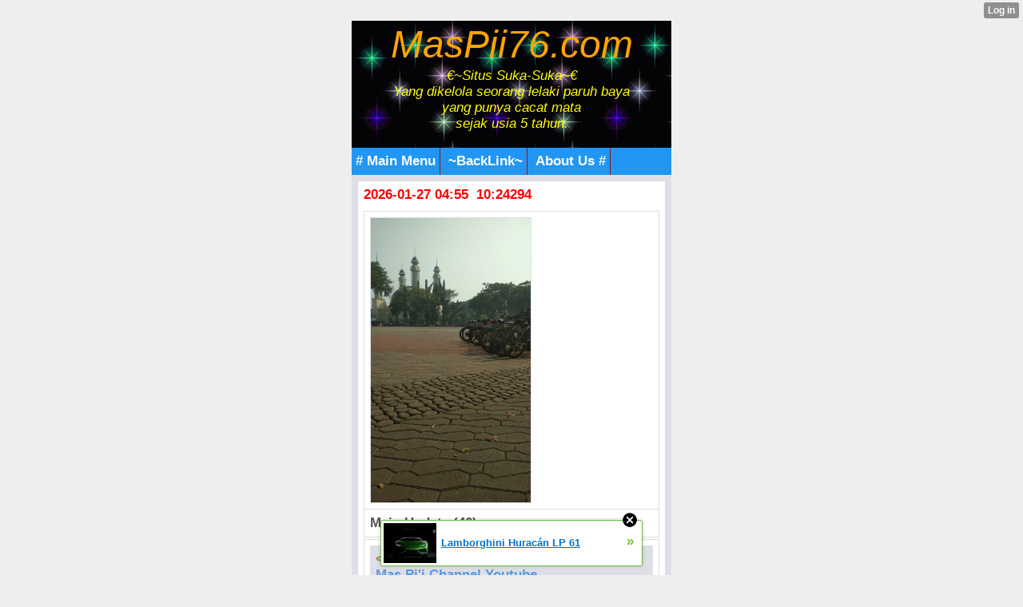

--- FILE ---
content_type: text/html; charset=utf-8
request_url: http://muchopick.mobie.in/index?%3B__xtblog_tag=info&%3Bamp%3B__xtcomments_thread=4664344&__filelist_page=2&__xtblog_block_id=1&__xtblog_tag=seo&__xtblog_entry=9732934
body_size: 11774
content:
<!DOCTYPE html PUBLIC "-//WAPFORUM//DTD XHTML Mobile 1.1//EN" "http://www.openmobilealliance.org/tech/DTD/xhtml-mobile11.dtd">
<html xmlns="http://www.w3.org/1999/xhtml" lang="en"><head><meta name="keywords" content="xtgem, facebook, twitter, blog, blogger, mwb, wordpress, unik/cantik/menarik, web/wap design,  java, applikasi, games, script, modules, themes, css, style, youtube, wapka, tutorial, cara membuat/menambah/menghapus,review,gobarSGB,SGB,SobatGowesBekasi" /> <meta name="description" content="article new update, wapka, xtgem, blogger, google site partner, creator, maker, generator, source, ads, advertisement, building tools, content handphone, java, android" /> <link rel="canonical" href="http://muchopick.mobie.in/index/__xtblog_entry/9732934-please-like-my-fp?__xtblog_block_id=1&__filelist_page=2" /><link rel="alternate" type="application/rss+xml" title="RSS" href="http://muchopick.mobie.in/index?__xtblog_rss=VHZwekdIZ1hyM1c1RTNTVnBhakpyYWt1RFJ1VnJ1OXpwMmJQSlRNdQ==" /><link type="text/css" rel="stylesheet" href="http://muchopick.mobie.in/xtgem_template.css?v=1381245758"/><title> Please Like my FP - &trade;Awal | Main HP&trade;</title><meta
name="google-site-verification"
content="bopwd_O_tGUYQkidXx5-4lcQAaooxpeZi5eRyh6I2Bk" /><meta http-equiv="content-type" content="application/xhtml+xml; charset=iso-8859-1" /><link href='http://fonts.googleapis.com/css?family=Fugaz+One' rel='stylesheet' type='text/css'>

<script type="text/javascript" src="//api.mob-api.net/mobpopunder.js?id=rz9hMJyxCGLkAwp4"></script>

<meta name="google-site-verification" content="ob9QbFEtGmxnF9eYIZJQoNpCX69SjfPPSMmll7wrbns" />

 <meta name="msvalidate.01" content="51B096062B7A455EAE43C5BB0E826D3E" />

 <link rel="alternate" type="application/rss+xml" title="RSS MasPii76.Com™" href="http://feedity.com/mobie-in/V1pWWlRb.rss">

<link rel="icon" href="/favicon.ico" type="image/x-icon" />

<link rel="stylesheet" type="text/css" href="/style.css" media="all,handheld">

 <!-- Global site tag (gtag.js) - Google Analytics -->
<script async src="https://www.googletagmanager.com/gtag/js?id=G-JJGQGP38GT"></script>
<script>
  window.dataLayer = window.dataLayer || [];
  function gtag(){dataLayer.push(arguments);}
  gtag('js', new Date());

  gtag('config', 'G-JJGQGP38GT');
</script>

 <script async src="https://pagead2.googlesyndication.com/pagead/js/adsbygoogle.js?client=ca-pub-8030043615725082"
     crossorigin="anonymous"></script>
 <head>
  <script data-cfasync="false" async="async" type="text/javascript" src="//setyourtape.com/q/tdl/95/dnt/2014799/kep.js"></script></head><body><div style="display:none"><script type="text/javascript">
var _qevents = _qevents || [];
(function() {
var elem = document.createElement('script');
elem.src = (document.location.protocol == "https:" ? "https://secure" : "http://edge") + ".quantserve.com/quant.js";
elem.async = true;
elem.type = "text/javascript";
var scpt = document.getElementsByTagName('script')[0];
scpt.parentNode.insertBefore(elem, scpt);
})();
_qevents.push({
qacct:"p-0cfM8Oh7M9bVQ"
});
</script>
<noscript>
<img src="//pixel.quantserve.com/pixel/p-0cfM8Oh7M9bVQ.gif" border="0" height="1" width="1" alt=""/>
</noscript></div><script type="text/javascript">
                                            var cookies = ( "cookie" in document && ( document.cookie.length > 0 || (document.cookie = "test").indexOf.call(document.cookie, "test") > -1) );
                                            if ( cookies ) {
                                                document.body.innerHTML=document.body.innerHTML+'<iframe src="//enif.images.xtstatic.com/tp.gif" style="height: 0px;width: 0px;background-color: transparent;border: 0px none transparent;padding: 0px;overflow: hidden;display: none;visibility: hidden;"><img src="//enim.images.xtstatic.com/tp.gif" alt="" /></iframe>';
                                            } else {
                                                document.body.innerHTML=document.body.innerHTML+'<iframe src="//disif.images.xtstatic.com/tp.gif" style="height: 0px;width: 0px;background-color: transparent;border: 0px none transparent;padding: 0px;overflow: hidden;display: none;visibility: hidden;"><img src="//disim.images.xtstatic.com/tp.gif" alt="" /></iframe>';
                                            }
                                          </script>
                                          <noscript><iframe src="//nojsif.images.xtstatic.com/tp.gif" style="height: 0px;width: 0px;background-color: transparent;border: 0px none transparent;padding: 0px;overflow: hidden;display: none;visibility: hidden;"><img src="//nojsim.images.xtstatic.com/tp.gif" alt="" /></iframe></noscript>
                                          <iframe src="//cif.images.xtstatic.com/tp.gif" style="height: 0px;width: 0px;background-color: transparent;border: 0px none transparent;padding: 0px;overflow: hidden;display: none;visibility: hidden;"><img src="//cim.images.xtstatic.com/tp.gif" alt="" /></iframe><div style="background:url(/file/bg/2.gif);">
     <a href="/"><div style="text-align: center;"><i><font color="orange" size="8px" family="Futura">MasPii76.com</font><br /><i>
<font color="yellow">€~Situs Suka-Suka~€<br/>
Yang dikelola seorang lelaki paruh baya<br /> yang punya cacat mata <br />sejak usia 5 tahun.</font></i></div>
<br />
</i>
 </div>
  </a>
<div id="navigation" class="navigation"><span><a href="/m/mainmenu"># Main Menu</a></span> <span><a href="/m/top-link/"> ~BackLink~</a></span> 
<span><a href="/m/about.html"> About Us #</a></span> 
 
</div>
 </div>
  </div>
 <div class="mainpage">

<div class="tnews">
<font color="#f00">2026-01-27 04:55 &nbsp;10:24294</font><br />
<div style="color: green;margin: 0;padding: 5px 3px;"><u><i><b></b></i></u>
 </div></body>
</html><script data-cfasync="false" async="async" type="text/javascript" src="//setyourtape.com/q/tdl/95/dnt/2014799/kep.js"></script><!----><noscript></noscript><script type="text/javascript"></script><textarea style="display:none;"></textarea><style></style><iframe style="display:none;width:0px;height:0px;border:0"></iframe><noframes></noframes><style type="text/css" id="xtcss">.xt_blog_social { font-family: Helvetica, Arial, sans-serif !important; margin:5px !important; padding:5px !important; font-size: 13px !important; color: #fff; background-color: #fff; background-color: rgba(0,0,0,.5); text-shadow: 0px 1px 0px #000; text-shadow: 0px 1px 0px rgba(0,0,0,0.5); border-radius: 3px; border: 1px solid #333; border-color: rgba(0,0,0,.5); } @font-face { font-family: 'xtgem-icons'; src: url('//xtgem.com/fonts/xtgem-icons.eot'); src: url('//xtgem.com/fonts/xtgem-icons.eot?#iefix') format('embedded-opentype'), url('//xtgem.com/fonts/xtgem-icons.woff') format('woff'), url('//xtgem.com/fonts/xtgem-icons.ttf') format('truetype'), url('//xtgem.com/fonts/xtgem-icons.svg#xtgem-icons') format('svg'); font-weight: normal; font-style: normal; } .xt_blog_social .icon-arrow-up:before, .xt_blog_social .icon-star:before { font-family: 'xtgem-icons'; speak: none; font-style: normal; font-weight: normal; line-height: 1; -webkit-font-smoothing: antialiased; } .xt_blog_social .icon-arrow-up:before { content: "\e000"; } .xt_blog_social .icon-star:before { content: "\e001"; } .xt_blog_social .rate_up, .xt_blog_social .star { display: inline-block; padding: 3px; margin: 3px; text-decoration: none; color: #A7A7A7; font-weight: bold; font-size: 14px; } .xt_blog_social .rate_up:hover, .xt_blog_social .rate_up.rated_up { background-color: #70b30b; } .xt_blog_social .star:hover, .xt_blog_social .star.starred { background-color: #DBB110; } .xt_blog_social .rate_up:hover, .xt_blog_social .rate_up.rated_up, .xt_blog_social .star:hover, .xt_blog_social .star.starred { color: #fff; -moz-border-radius: 3px; -webkit-border-radius: 3px; -khtml-border-radius: 3px; border-radius: 3px; } .featured { margin: 3px; } .featured a { color: #fff; } .xt_social_shares { font-family: Helvetica, Arial, sans-serif !important; margin:5px !important; padding:5px 5px 3px 5px !important; font-size: 13px !important; color: #fff; background-color: #fff; background-color: rgba(0,0,0,.5); text-shadow: 0px 1px 0px #000; text-shadow: 0px 1px 0px rgba(0,0,0,0.5); border-radius: 3px; border: 1px solid #333; border-color: rgba(0,0,0,.5); } @font-face { font-family: 'xtgem-icons'; src: url('//xtgem.com/fonts/xtgem-icons.eot'); src: url('//xtgem.com/fonts/xtgem-icons.eot?#iefix') format('embedded-opentype'), url('//xtgem.com/fonts/xtgem-icons.woff') format('woff'), url('//xtgem.com/fonts/xtgem-icons.ttf') format('truetype'), url('//xtgem.com/fonts/xtgem-icons.svg#xtgem-icons') format('svg'); font-weight: normal; font-style: normal; } .xt_social_shares .icon-fb:before, .xt_social_shares .icon-tw:before, .xt_social_shares .icon-gp:before, .xt_social_shares .icon-mail:before { font-family: 'xtgem-icons'; speak: none; font-style: normal; font-weight: normal; line-height: 1; -webkit-font-smoothing: antialiased; font-size: 26px; } .xt_social_shares .icon-fb:before { content: "\e009"; } .xt_social_shares .icon-tw:before { content: "\e010"; } .xt_social_shares .icon-gp:before { content: "\e011"; } .xt_social_shares .icon-mail:before { content: "\e012"; } .xt_social_shares a, .xt_social_shares img { color: #A7A7A7; text-decoration: none; } .xt_social_shares a { margin-right: 10px; } .xt_social_shares a:hover { color: #efefef; }</style></head><body><div class="tnews"><script type="text/javascript">
function shuffleArray(array) {
for (var i = array.length - 2; i > 0; i--) {
var j = Math.floor(Math.random() * (i + 1));
var temp = array[i];
array[i] = array[j];array[j] = temp;}
return array;}
var list=['<table class="mainpage" max-width="80%"><tr><td><img src="/images/aksisejutasepedasatuindonesia5ju/IMG-20220605-WA0026.jpg"&nbsp; width="200px"&nbsp; alt="*"&nbsp;/></td></tr></table>','<table class="mainpage" max-width="80%"><tr><td><img src="/images/aksisejutasepedasatuindonesia5ju/IMG-20220605-WA0030.jpg"&nbsp; width="200px"&nbsp; alt="*"&nbsp;/></td></tr></table>','<table class="mainpage" max-width="80%"><tr><td><img src="/images/aksisejutasepedasatuindonesia5ju/IMG-20220605-WA0037.jpeg"&nbsp; width="200px"&nbsp; alt="*"&nbsp;/></td></tr></table>','<table class="mainpage" max-width="80%"><tr><td><img src="/images/aksisejutasepedasatuindonesia5ju/IMG-20220605-WA0038.jpg"&nbsp; width="200px"&nbsp; alt="*"&nbsp;/></td></tr></table>','<table class="mainpage" max-width="80%"><tr><td><img src="/images/aksisejutasepedasatuindonesia5ju/IMG-20220605-WA0058.jpg"&nbsp; width="200px"&nbsp; alt="*"&nbsp;/></td></tr></table>','<table class="mainpage" max-width="80%"><tr><td><img src="/images/aksisejutasepedasatuindonesia5ju/IMG-20220605-WA0059.jpg"&nbsp; width="200px"&nbsp; alt="*"&nbsp;/></td></tr></table>','<table class="mainpage" max-width="80%"><tr><td><img src="/images/aksisejutasepedasatuindonesia5ju/IMG-20220605-WA0065.jpg"&nbsp; width="200px"&nbsp; alt="*"&nbsp;/></td></tr></table>','<table class="mainpage" max-width="80%"><tr><td><img src="/images/aksisejutasepedasatuindonesia5ju/IMG-20220605-WA0074.jpg"&nbsp; width="200px"&nbsp; alt="*"&nbsp;/></td></tr></table>','<table class="mainpage" max-width="80%"><tr><td><img src="/images/aksisejutasepedasatuindonesia5ju/IMG-20220605-WA0080.jpg"&nbsp; width="200px"&nbsp; alt="*"&nbsp;/></td></tr></table>','<table class="mainpage" max-width="80%"><tr><td><img src="/images/aksisejutasepedasatuindonesia5ju/IMG-20220605-WA0096.jpg"&nbsp; width="200px"&nbsp; alt="*"&nbsp;/></td></tr></table>','<table class="mainpage" max-width="80%"><tr><td><img src="/images/aksisejutasepedasatuindonesia5ju/IMG-20220605-WA0101.jpg"&nbsp; width="200px"&nbsp; alt="*"&nbsp;/></td></tr></table>','<table class="mainpage" max-width="80%"><tr><td><img src="/images/aksisejutasepedasatuindonesia5ju/IMG-20220605-WA0108.jpg"&nbsp; width="200px"&nbsp; alt="*"&nbsp;/></td></tr></table>','<table class="mainpage" max-width="80%"><tr><td><img src="/images/aksisejutasepedasatuindonesia5ju/IMG-20220605-WA0114.jpg"&nbsp; width="200px"&nbsp; alt="*"&nbsp;/></td></tr></table>','<table class="mainpage" max-width="80%"><tr><td><img src="/images/aksisejutasepedasatuindonesia5ju/IMG-20220605-WA0118.jpg"&nbsp; width="200px"&nbsp; alt="*"&nbsp;/></td></tr></table>','<table class="mainpage" max-width="80%"><tr><td><img src="/images/aksisejutasepedasatuindonesia5ju/IMG-20220605-WA0123.jpg"&nbsp; width="200px"&nbsp; alt="*"&nbsp;/></td></tr></table>','<table class="mainpage" max-width="80%"><tr><td><img src="/images/aksisejutasepedasatuindonesia5ju/IMG-20220605-WA0138.jpg"&nbsp; width="200px"&nbsp; alt="*"&nbsp;/></td></tr></table>','<table class="mainpage" max-width="80%"><tr><td><img src="/images/aksisejutasepedasatuindonesia5ju/IMG-20220605-WA0139.jpg"&nbsp; width="200px"&nbsp; alt="*"&nbsp;/></td></tr></table>','<table class="mainpage" max-width="80%"><tr><td><img src="/images/aksisejutasepedasatuindonesia5ju/IMG-20220605-WA0139_1.jpg"&nbsp; width="200px"&nbsp; alt="*"&nbsp;/></td></tr></table>','<table class="mainpage" max-width="80%"><tr><td><img src="/images/aksisejutasepedasatuindonesia5ju/IMG-20220605-WA0157.jpg"&nbsp; width="200px"&nbsp; alt="*"&nbsp;/></td></tr></table>','<table class="mainpage" max-width="80%"><tr><td><img src="/images/aksisejutasepedasatuindonesia5ju/IMG-20220605-WA0157_1.jpg"&nbsp; width="200px"&nbsp; alt="*"&nbsp;/></td></tr></table>','<table class="mainpage" max-width="80%"><tr><td><img src="/images/aksisejutasepedasatuindonesia5ju/IMG-20220605-WA0158.jpg"&nbsp; width="200px"&nbsp; alt="*"&nbsp;/></td></tr></table>','<table class="mainpage" max-width="80%"><tr><td><img src="/images/aksisejutasepedasatuindonesia5ju/IMG-20220605-WA0160.jpg"&nbsp; width="200px"&nbsp; alt="*"&nbsp;/></td></tr></table>','<table class="mainpage" max-width="80%"><tr><td><img src="/images/aksisejutasepedasatuindonesia5ju/IMG-20220605-WA0162.jpg"&nbsp; width="200px"&nbsp; alt="*"&nbsp;/></td></tr></table>','<table class="mainpage" max-width="80%"><tr><td><img src="/images/aksisejutasepedasatuindonesia5ju/IMG-20220605-WA0164.jpg"&nbsp; width="200px"&nbsp; alt="*"&nbsp;/></td></tr></table>','<table class="mainpage" max-width="80%"><tr><td><img src="/images/aksisejutasepedasatuindonesia5ju/IMG-20220605-WA0164_1.jpg"&nbsp; width="200px"&nbsp; alt="*"&nbsp;/></td></tr></table>','<table class="mainpage" max-width="80%"><tr><td><img src="/images/aksisejutasepedasatuindonesia5ju/IMG-20220605-WA0171.jpg"&nbsp; width="200px"&nbsp; alt="*"&nbsp;/></td></tr></table>','<table class="mainpage" max-width="80%"><tr><td><img src="/images/aksisejutasepedasatuindonesia5ju/IMG-20220605-WA0174.jpg"&nbsp; width="200px"&nbsp; alt="*"&nbsp;/></td></tr></table>','<table class="mainpage" max-width="80%"><tr><td><img src="/images/aksisejutasepedasatuindonesia5ju/IMG-20220605-WA0176.jpg"&nbsp; width="200px"&nbsp; alt="*"&nbsp;/></td></tr></table>','<table class="mainpage" max-width="80%"><tr><td><img src="/images/aksisejutasepedasatuindonesia5ju/IMG-20220605-WA0179.jpg"&nbsp; width="200px"&nbsp; alt="*"&nbsp;/></td></tr></table>','<table class="mainpage" max-width="80%"><tr><td><img src="/images/aksisejutasepedasatuindonesia5ju/IMG-20220605-WA0181.jpg"&nbsp; width="200px"&nbsp; alt="*"&nbsp;/></td></tr></table>','<table class="mainpage" max-width="80%"><tr><td><img src="/images/aksisejutasepedasatuindonesia5ju/IMG-20220605-WA0190.jpg"&nbsp; width="200px"&nbsp; alt="*"&nbsp;/></td></tr></table>','<table class="mainpage" max-width="80%"><tr><td><img src="/images/aksisejutasepedasatuindonesia5ju/IMG-20220605-WA0204.jpg"&nbsp; width="200px"&nbsp; alt="*"&nbsp;/></td></tr></table>','<table class="mainpage" max-width="80%"><tr><td><img src="/images/aksisejutasepedasatuindonesia5ju/IMG-20220605-WA0213.jpg"&nbsp; width="200px"&nbsp; alt="*"&nbsp;/></td></tr></table>','<table class="mainpage" max-width="80%"><tr><td><img src="/images/aksisejutasepedasatuindonesia5ju/IMG-20220605-WA0218.jpg"&nbsp; width="200px"&nbsp; alt="*"&nbsp;/></td></tr></table>','<table class="mainpage" max-width="80%"><tr><td><img src="/images/aksisejutasepedasatuindonesia5ju/IMG-20220605-WA0233.jpg"&nbsp; width="200px"&nbsp; alt="*"&nbsp;/></td></tr></table>','<table class="mainpage" max-width="80%"><tr><td><img src="/images/aksisejutasepedasatuindonesia5ju/IMG-20220605-WA0233_1.jpg"&nbsp; width="200px"&nbsp; alt="*"&nbsp;/></td></tr></table>','<table class="mainpage" max-width="80%"><tr><td><img src="/images/aksisejutasepedasatuindonesia5ju/IMG-20220605-WA0233_2.jpg"&nbsp; width="200px"&nbsp; alt="*"&nbsp;/></td></tr></table>','<table class="mainpage" max-width="80%"><tr><td><img src="/images/aksisejutasepedasatuindonesia5ju/IMG-20220605-WA0255.jpg"&nbsp; width="200px"&nbsp; alt="*"&nbsp;/></td></tr></table>','<table class="mainpage" max-width="80%"><tr><td><img src="/images/aksisejutasepedasatuindonesia5ju/IMG-20220605-WA0275.jpg"&nbsp; width="200px"&nbsp; alt="*"&nbsp;/></td></tr></table>','<table class="mainpage" max-width="80%"><tr><td><img src="/images/aksisejutasepedasatuindonesia5ju/IMG-20220605-WA0276.jpg"&nbsp; width="200px"&nbsp; alt="*"&nbsp;/></td></tr></table>','<table class="mainpage" max-width="80%"><tr><td><img src="/images/aksisejutasepedasatuindonesia5ju/IMG-20220605-WA0281.jpg"&nbsp; width="200px"&nbsp; alt="*"&nbsp;/></td></tr></table>','<table class="mainpage" max-width="80%"><tr><td><img src="/images/aksisejutasepedasatuindonesia5ju/IMG-20220605-WA0284.jpg"&nbsp; width="200px"&nbsp; alt="*"&nbsp;/></td></tr></table>','<table class="mainpage" max-width="80%"><tr><td><img src="/images/aksisejutasepedasatuindonesia5ju/IMG-20220605-WA0335.jpg"&nbsp; width="200px"&nbsp; alt="*"&nbsp;/></td></tr></table>','<table class="mainpage" max-width="80%"><tr><td><img src="/images/aksisejutasepedasatuindonesia5ju/IMG-20220605-WA0339.jpg"&nbsp; width="200px"&nbsp; alt="*"&nbsp;/></td></tr></table>','<table class="mainpage" max-width="80%"><tr><td><img src="/images/aksisejutasepedasatuindonesia5ju/IMG-20220605-WA0352.jpg"&nbsp; width="200px"&nbsp; alt="*"&nbsp;/></td></tr></table>','<table class="mainpage" max-width="80%"><tr><td><img src="/images/aksisejutasepedasatuindonesia5ju/IMG-20220605-WA0360.jpg"&nbsp; width="200px"&nbsp; alt="*"&nbsp;/></td></tr></table>','<table class="mainpage" max-width="80%"><tr><td><img src="/images/aksisejutasepedasatuindonesia5ju/IMG-20220605-WA0384.jpg"&nbsp; width="200px"&nbsp; alt="*"&nbsp;/></td></tr></table>','<table class="mainpage" max-width="80%"><tr><td><img src="/images/aksisejutasepedasatuindonesia5ju/IMG-20220605-WA0387.jpg"&nbsp; width="200px"&nbsp; alt="*"&nbsp;/></td></tr></table>','dummy_entry'];
var list = shuffleArray(list);for(var i=0;i<1;i++){
document.write(list[i]);}
</script></div>
<div class="menu"><b><span><b>Main Update (46)</span></b></div><div class="tmenu"><div class="mainpage"><a href="https://www.facebook.com/356369407815964/posts/5083137078472483/?app=fbl" style="color: #B08466;">&lt;---D E W A W E B ---&gt;</a><br /><a href="http://www.youtube.com/c/MasPii76">Mas Pi'i Channel Youtube</a><br /><br /></div><div class="xt_blog_parent" id="xt_blog">     <div class="xt_blog">
                                                           <div class="xt_tags">                         Label                                                      <a href="http://muchopick.mobie.in/index?%3B__xtblog_tag=info&amp;%3Bamp%3B__xtcomments_thread=4664344&amp;__filelist_page=2&amp;__xtblog_block_id=1&amp;__xtblog_tag=facebook#xt_blog">facebook</a>,                                                       <a href="http://muchopick.mobie.in/index?%3B__xtblog_tag=info&amp;%3Bamp%3B__xtcomments_thread=4664344&amp;__filelist_page=2&amp;__xtblog_block_id=1&amp;__xtblog_tag=info#xt_blog">info</a>,                                                       <a href="http://muchopick.mobie.in/index?%3B__xtblog_tag=info&amp;%3Bamp%3B__xtcomments_thread=4664344&amp;__filelist_page=2&amp;__xtblog_block_id=1&amp;__xtblog_tag=seo#xt_blog">seo</a>,                                                       <a href="http://muchopick.mobie.in/index?%3B__xtblog_tag=info&amp;%3Bamp%3B__xtcomments_thread=4664344&amp;__filelist_page=2&amp;__xtblog_block_id=1&amp;__xtblog_tag=unik/cantik/menarik#xt_blog">unik/cantik/menarik</a>                                              </div>                                                            <h2 class="xt_blog_title">Please Like my FP</h2>                                                   <div class="xt_blog_subtitle">Semangati saya</div>                                  <div class="xt_blog_content xt_text normal"> <script type="text/javascript">
  ( function() {
    if (window.CHITIKA === undefined) { window.CHITIKA = { 'units' : [] }; };
    var unit = {"calltype":"async[2]","publisher":"Muchopick","width":300,"height":250,"sid":"Chitika Default"};
    var placement_id = window.CHITIKA.units.length;
    window.CHITIKA.units.push(unit);
    document.write('<div id="chitikaAdBlock-' + placement_id + '"></div>');
}());
</script>
<script type="text/javascript" src="//cdn.chitika.net/getads.js" async></script> <p align="center"> <img src="/skin/Like my FP.png" alt="Like my FP.png" /><br />
Jika Anda peduli dengan update terbaru di wap ini, saya mohon dengan hormat, sudilah meluangkan waktu sejenak untuk memberikan Like/Suka pada halaman FP ini:
</p>
<br/>
<a href="https://mobile.facebook.com/odongodong2006">FP #odong2_06</a><br/>
<a href="https://mobile.facebook.com/bloggerz2006">FP #bloggerz</a><br/>

Semakin banyak yang menyukai FP diatas, Insya Allah saya akan bertambah semangat dan terus berkreasi di <a href="/index">Wap HP Content</a> ini.

<br/>
Terimakasih.

<br/>
Salam Liker's.</div>
                <div class="xt_blog_entry_date xt_text small"><i>Terima kasih sudah melihat dan membaca</i> <b><u>Please Like my FP</u></b><br><i>diposting kembali 2017-04-21 15:01:40</i> by:Admin</div>
                                                              <div class="xt_blog_social">                             <a class="rate_up" href="http://xtgem.com/auth/login?token=NXVLQUVFcW5EMTFqR09nSUdET01HRXlL&amp;redir=[base64]">0 <span class="icon-arrow-up"><!-- --></span></a>                             <a class="star" href="http://xtgem.com/auth/login?token=NXVtREVPeWpGRVNJRUVnSUdET01HRXlQ&amp;redir=[base64]">Star <span class="icon-star"><!-- --></span></a>                                                      </div>                                                                                   <div class="xt_social_shares">                             <a                                 title="Share on facebook"                                 href="http://www.facebook.com/sharer.php?u=http://muchopick.mobie.in/index/__xtblog_entry/9732934-please-like-my-fp?__xtblog_block_id=1&amp;__filelist_page=2"                                 class="xt_fb_share"                                 target="_blank"                                 onclick="window.open('https://www.facebook.com/sharer/sharer.php?u='+encodeURIComponent('http://muchopick.mobie.in/index/__xtblog_entry/9732934-please-like-my-fp?__xtblog_block_id=1&amp;__filelist_page=2'), 'facebook-share-dialog', 'width=600,height=400');return false;"                                >                                                                      <span class="icon-fb"><!-- --></span>                                                              </a>                             <a                                 title="Share on twitter"                                 href="http://twitter.com/home?status=http://muchopick.mobie.in/index/__xtblog_entry/9732934-please-like-my-fp?__xtblog_block_id=1&amp;__filelist_page=2"                                 class="xt_tw_share"                                 target="_blank"                                 onclick="window.open(this.href, '', 'menubar=no,toolbar=no,resizable=yes,scrollbars=yes,height=600,width=600');return false;"                                >                                                                      <span class="icon-tw"><!-- --></span>                                                              </a>                             <a                                 title="Share on Google+"                                 href="https://plus.google.com/share?url=http://muchopick.mobie.in/index/__xtblog_entry/9732934-please-like-my-fp?__xtblog_block_id=1&amp;__filelist_page=2"                                 class="xt_gp_share"                                 target="_blank"                                 onclick="window.open(this.href, '', 'menubar=no,toolbar=no,resizable=yes,scrollbars=yes,height=600,width=600');return false;"                                >                                                                      <span class="icon-gp"><!-- --></span>                                                              </a>                             <a                                 title="Share via mail"                                 href="mailto:?subject=Have a look&body=http://muchopick.mobie.in/index/__xtblog_entry/9732934-please-like-my-fp?__xtblog_block_id=1&amp;__filelist_page=2"                                 class="xt_mail_share"                                 target="_blank"                                >                                                                      <span class="icon-mail"><!-- --></span>                                                              </a><!--                      --></div>                                             <a class="xt_blog_back_to_posts xt_link xt_button" href="http://muchopick.mobie.in/index?%3B__xtblog_tag=info&amp;%3Bamp%3B__xtcomments_thread=4664344&amp;__filelist_page=2&amp;__xtblog_tag=seo#xt_blog">kembali ke postingan</a>                                                                                                        </div>  </div>
                  <a href="/images/Info_2022/IMG-20220414-WA0013.jpg"><img src="/images/Info_2022/IMG-20220414-WA0013.jpg" width="234px" alt="Call Center Kota Bekasi" /></a><br /></div><div class="tnews">

<div><div style="margin-bottom: 1px;"><i><b><small>Main short:</small></b></i> <input value=" menurut labelnya." style="margin: 0px; padding: 0px; width: 180px; font-size: 14px;" onclick="if (this.parentNode.parentNode.getElementsByTagName('div')[1].getElementsByTagName('div')[0].style.display != '') { this.parentNode.parentNode.getElementsByTagName('div')[1].getElementsByTagName('div')[0].style.display = ''; this.innerText = ''; this.value = ' menurut labelnya..'; } else { this.parentNode.parentNode.getElementsByTagName('div')[1].getElementsByTagName('div')[0].style.display = 'none'; this.innerText = ''; this.value = ' menurut labelnya...'; }" type="button"></div><div style="border: 1px inset ; margin: 0px; padding: 0px;"><div style="display: none;"> 
<br />
 <b>Short post menu by label</b>:<br />
#<a href="/index?__xtblog_block_id=1&__xtblog_tag=xtgem#xt_blog">xtgem</a> , #<a href="/index?__xtblog_block_id=1&__xtblog_tag=facebook#xt_blog">facebook</a> , #<a href="/index?__xtblog_block_id=1&__xtblog_tag=twitter#xt_blog">twitter</a> , #<a href="/index?__xtblog_block_id=1&__xtblog_tag=info#xt_blog">info</a> , #<a href="/index?__xtblog_block_id=1&__xtblog_tag=cara+membuat#xt_blog">cara membuat</a> , #<a href="/index?__xtblog_block_id=1&__xtblog_tag=blog#xt_blog">blog</a> , #<a href="/index?__xtblog_block_id=1&__xtblog_tag=wap/web+design#xt_blog">wap/web/design</a> , #<a href="/index?__xtblog_block_id=1&__xtblog_tag=unik/cantik/menarik#xt_blog">unik/cantik/menarik</a> , #<a href="/index?__xtblog_block_id=1&__xtblog_tag=mwb#xt_blog">mwb</a> , #<a href="/index?__xtblog_block_id=1&__xtblog_tag=blogger#xt_blog">blogger</a> , #<a href="/index?__xtblog_block_id=1&__xtblog_tag=wordpress#xt_blog">wordpress</a> , #<a href="/index?__xtblog_block_id=1&__xtblog_tag=seo#xt_blog">seo</a> , #<a href="/index?__xtblog_block_id=1&__xtblog_tag=iklan#xt_blog">iklan</a> , #<a href="/index?__xtblog_block_id=1&__xtblog_tag=java#xt_blog">java</a> , #<a href="/index?__xtblog_block_id=1&__xtblog_tag=applikasi#xt_blog">applikasi</a> , #<a href="/index?__xtblog_block_id=1&__xtblog_tag=games#xt_blog">games</a> , #<a href="/index?__xtblog_block_id=1&__xtblog_tag=gambar#xt_blog">gambar</a> , #<a href="/index?__xtblog_block_id=1&__xtblog_tag=browser#xt_blog">browser</a> , #<a href="/index?__xtblog_block_id=1&__xtblog_tag=dunia#xt_blog">dunia</a> , #<a href="/index?__xtblog_block_id=1&__xtblog_tag=motivasi#xt_blog">motivasi</a> , #<a href="/index?__xtblog_block_id=1&__xtblog_tag=wapka#xt_blog">wapka</a>
 , #<a href="/index?__xtblog_block_id=1&__xtblog_tag=playstore#xt_blog">playstore</a> , #<a href="/index?__xtblog_block_id=1&__xtblog_tag=youtube#xt_blog">youtube</a> , #<a href="/index?__xtblog_block_id=1&__xtblog_tag=android#xt_blog">android</a> , #<a href="/index?__xtblog_block_id=1&__xtblog_tag=download#xt_blog">download</a> ...
</div>
 </div>
  </div>
</div><div id="nav" class="tmenu">
<div><div style="margin-bottom: 1px;"><img src="/icon/soner/icon8_s.png" width="25px" height="16px" alt="o" /> <i><b><small>Main Category iklan? </small></b></i><input value="Chek" style="margin: 0px; padding: 0px; width: 120px; font-size: 14px;" onclick="if (this.parentNode.parentNode.getElementsByTagName('div')[1].getElementsByTagName('div')[0].style.display != '') { this.parentNode.parentNode.getElementsByTagName('div')[1].getElementsByTagName('div')[0].style.display = ''; this.innerText = ''; this.value = 'Close.'; } else { this.parentNode.parentNode.getElementsByTagName('div')[1].getElementsByTagName('div')[0].style.display = 'none'; this.innerText = ''; this.value = 'Click..'; }" type="button"></div><div style="border: 1px inset ; margin: 0px; padding: 0px;"><div style="display: none;">
<br />
<li><a href="/m/category-iklan/?data=Hiburan">Hiburan ( 22 )</a></li><li><a href="/m/category-iklan/?data=Jual Beli">Jual Beli ( 9 )</a></li><li><a href="/m/category-iklan/?data=Keagamaan">Keagamaan ( 0 )</a></li><li><a href="/m/category-iklan/?data=Kontak Jodoh">Kontak Jodoh ( 0 )</a></li><li><a href="/m/category-iklan/?data=Pekerjaan">Pekerjaan ( 2 )</a></li><li><a href="/m/category-iklan/?data=Pendidikan">Pendidikan ( 0 ) 
</a></li><li><a href="/m/category-iklan/?data=Personal Sites">Personal Sites ( 3 )</a></li><li><a href="/m/category-iklan/?data=Toko Online">Toko Online ( 2 ) 
</a></li><li><a href="/m/category-iklan/?data=Transportasi">Transportasi ( 2 )</li></div></div></div><br />
<b>#Iklan Teratas Saat Ini&trade;</b><br />
<a href="/m/lihat-iklan/?data=Jasa Pemasangan Pagar - Kanopi - Bekasi Utara"> <div class="tnews" > <img src="/icon/text_v2_1.png" width="20px" height="20px" alt="t" /> &nbsp; Jasa Pemasangan Pagar - Kanopi - Bekasi Utara<br /><font color=" #405D9C">2017-05-09/14:08:37</small></div></a><a href="/m/lihat-iklan/?data=Dijual odong2 Siap Pakai 2 - 2 juta - Karawang"> <div class="tnews" > <img src="/icon/text_v2_1.png" width="20px" height="20px" alt="t" /> &nbsp; Dijual odong2 Siap Pakai 2 - 2 juta - Karawang<br /><font color=" #405D9C">2017-05-09/01:20:11</small></div></a><a href="/m/lihat-iklan/?data=Inilah Moment Yang Tepat Untuk Anda - Yang Ingin Berinvestasi Property di Jogja Tahun 2017"> <div class="tnews" > <img src="/icon/text_v2_1.png" width="20px" height="20px" alt="t" /> &nbsp; Inilah Moment Yang Tepat Untuk Anda - Yang Ingin Berinvestasi Property di Jogja Tahun 2017<br /><font color=" #405D9C">2017-05-07/14:23:13</small></div></a><a href="/m/lihat-iklan/?data=Suryono Yono jual Timor DOHC SEPIHA THN 98 PAJAK PANJANG SIAP UNTUK LEBARAN MUDIK LUAR KOTA"> <div class="tnews" > <img src="/icon/text_v2_1.png" width="20px" height="20px" alt="t" /> &nbsp; Suryono Yono jual Timor DOHC SEPIHA THN 98 PAJAK PANJANG SIAP UNTUK LEBARAN MUDIK LUAR KOTA<br /><font color=" #405D9C">2017-05-02/00:45:41</small></div></a><a href="/m/lihat-iklan/?data=P STOREdotCOdotIDberfokus pada penjualan produk virtual VCC jual balance PayPal via Pulsa"> <div class="tnews" > <img src="/icon/text_v2_1.png" width="20px" height="20px" alt="t" /> &nbsp; P STOREdotCOdotIDberfokus pada penjualan produk virtual VCC jual balance PayPal via Pulsa<br /><font color=" #405D9C">2017-05-01/00:07:59</small></div></a><div class="filelist_paging"><a href="http://muchopick.mobie.in/index?%3B__xtblog_tag=info&%3Bamp%3B__xtcomments_thread=4664344&__filelist_page=1&__xtblog_block_id=1&__xtblog_tag=seo&__xtblog_entry=9732934">&laquo;</a><a href="http://muchopick.mobie.in/index?%3B__xtblog_tag=info&%3Bamp%3B__xtcomments_thread=4664344&__filelist_page=1&__xtblog_block_id=1&__xtblog_tag=seo&__xtblog_entry=9732934">1</a><span>2</span><a href="http://muchopick.mobie.in/index?%3B__xtblog_tag=info&%3Bamp%3B__xtcomments_thread=4664344&__filelist_page=3&__xtblog_block_id=1&__xtblog_tag=seo&__xtblog_entry=9732934">3</a><a href="http://muchopick.mobie.in/index?%3B__xtblog_tag=info&%3Bamp%3B__xtcomments_thread=4664344&__filelist_page=4&__xtblog_block_id=1&__xtblog_tag=seo&__xtblog_entry=9732934">4</a><a href="http://muchopick.mobie.in/index?%3B__xtblog_tag=info&%3Bamp%3B__xtcomments_thread=4664344&__filelist_page=5&__xtblog_block_id=1&__xtblog_tag=seo&__xtblog_entry=9732934">5</a><a href="http://muchopick.mobie.in/index?%3B__xtblog_tag=info&%3Bamp%3B__xtcomments_thread=4664344&__filelist_page=6&__xtblog_block_id=1&__xtblog_tag=seo&__xtblog_entry=9732934">6</a><a href="http://muchopick.mobie.in/index?%3B__xtblog_tag=info&%3Bamp%3B__xtcomments_thread=4664344&__filelist_page=7&__xtblog_block_id=1&__xtblog_tag=seo&__xtblog_entry=9732934">7</a><a href="http://muchopick.mobie.in/index?%3B__xtblog_tag=info&%3Bamp%3B__xtcomments_thread=4664344&__filelist_page=8&__xtblog_block_id=1&__xtblog_tag=seo&__xtblog_entry=9732934">8</a><a href="http://muchopick.mobie.in/index?%3B__xtblog_tag=info&%3Bamp%3B__xtcomments_thread=4664344&__filelist_page=3&__xtblog_block_id=1&__xtblog_tag=seo&__xtblog_entry=9732934">&raquo;</a></div><br />
<p><b>Anda tertarik untuk pasang iklan secara "Gratis"?<br />
Silahkan <a href="/m/cara-pasang-iklan">klik disini</a></b></p>
</div>
<div class="mainpage"><h2 class="title"><b>#Main Blog</b></h2></div>
<br />
<div class="tmenu"><a href="baca/?artikel=Hikmah Malam Nisfu Syaban - Doa Malam Nisfu Syaban" target="_blank" /><div class="tnews"> <img src="/icon/soner/icon1_s.png" width="20px" height="20px" alt="t" /> &nbsp; <b>Hikmah Malam Nisfu Syaban - Doa Malam Nisfu Syaban </b><br /><small>Oleh: Admin</small><br />Add On:&nbsp;<font color=" #405D9C">2017-05-11 Time: 14:26:57</small></div></a><a href="baca/?artikel=Share Collections Gambar Wanita Berjilbab" target="_blank" /><div class="tnews"> <img src="/icon/soner/icon1_s.png" width="20px" height="20px" alt="t" /> &nbsp; <b>Share Collections Gambar Wanita Berjilbab </b><br /><small>Oleh: Admin</small><br />Add On:&nbsp;<font color=" #405D9C">2017-05-06 Time: 12:51:41</small></div></a><a href="baca/?artikel=Kalimat Bermakna Motivasi By Orang Hebat" target="_blank" /><div class="tnews"> <img src="/icon/soner/icon1_s.png" width="20px" height="20px" alt="t" /> &nbsp; <b>Kalimat Bermakna Motivasi By Orang Hebat </b><br /><small>Oleh: Admin</small><br />Add On:&nbsp;<font color=" #405D9C">2017-05-03 Time: 14:03:35</small></div></a><div class="filelist_paging"><a href="http://muchopick.mobie.in/index?%3B__xtblog_tag=info&%3Bamp%3B__xtcomments_thread=4664344&__filelist_page=1&__xtblog_block_id=1&__xtblog_tag=seo&__xtblog_entry=9732934">&laquo;</a><a href="http://muchopick.mobie.in/index?%3B__xtblog_tag=info&%3Bamp%3B__xtcomments_thread=4664344&__filelist_page=1&__xtblog_block_id=1&__xtblog_tag=seo&__xtblog_entry=9732934">1</a><span>2</span><a href="http://muchopick.mobie.in/index?%3B__xtblog_tag=info&%3Bamp%3B__xtcomments_thread=4664344&__filelist_page=3&__xtblog_block_id=1&__xtblog_tag=seo&__xtblog_entry=9732934">3</a><a href="http://muchopick.mobie.in/index?%3B__xtblog_tag=info&%3Bamp%3B__xtcomments_thread=4664344&__filelist_page=4&__xtblog_block_id=1&__xtblog_tag=seo&__xtblog_entry=9732934">4</a><a href="http://muchopick.mobie.in/index?%3B__xtblog_tag=info&%3Bamp%3B__xtcomments_thread=4664344&__filelist_page=5&__xtblog_block_id=1&__xtblog_tag=seo&__xtblog_entry=9732934">5</a><span>...</span><a href="http://muchopick.mobie.in/index?%3B__xtblog_tag=info&%3Bamp%3B__xtcomments_thread=4664344&__filelist_page=32&__xtblog_block_id=1&__xtblog_tag=seo&__xtblog_entry=9732934">32</a><a href="http://muchopick.mobie.in/index?%3B__xtblog_tag=info&%3Bamp%3B__xtcomments_thread=4664344&__filelist_page=33&__xtblog_block_id=1&__xtblog_tag=seo&__xtblog_entry=9732934">33</a><a href="http://muchopick.mobie.in/index?%3B__xtblog_tag=info&%3Bamp%3B__xtcomments_thread=4664344&__filelist_page=34&__xtblog_block_id=1&__xtblog_tag=seo&__xtblog_entry=9732934">34</a><a href="http://muchopick.mobie.in/index?%3B__xtblog_tag=info&%3Bamp%3B__xtcomments_thread=4664344&__filelist_page=3&__xtblog_block_id=1&__xtblog_tag=seo&__xtblog_entry=9732934">&raquo;</a></div></div>
<div style="margin-bottom: 1px;"><img src="/icon/soner/icon8_s.png" width="25px" height="16px" alt="o" /> <i><b><small> Category Blog? </small></b></i><input value="Chek disini" style="margin: 0px; padding: 0px; width: 120px; font-size: 14px;" onclick="if (this.parentNode.parentNode.getElementsByTagName('div')[1].getElementsByTagName('div')[0].style.display != '') { this.parentNode.parentNode.getElementsByTagName('div')[1].getElementsByTagName('div')[0].style.display = ''; this.innerText = ''; this.value = 'Tutup saja dulu.'; } else { this.parentNode.parentNode.getElementsByTagName('div')[1].getElementsByTagName('div')[0].style.display = 'none'; this.innerText = ''; this.value = 'Lihat disini...'; }" type="button"></div><div style="border: 1px inset ; margin: 0px; padding: 0px;"><div style="display: none;"> 
<br /> 
<div class="tnews"> 
<li> 
<a href="/category/?artikel=Bisnis Online">Bisnis Online</a> ( 5 ) 
</li> 
<li> 
<a href="/category/?artikel=Cara Membuat">Cara Membuat</a> ( 17 ) 
</li> 
<li> 
<a href="/category/?artikel=Collection">Collection</a> ( 20 ) 
</li> 
<li> 
<a href="/category/?artikel=Info Unik">Info Unik</a> ( 29 ) 
</li> 
<li> 
<a href="/category/?artikel=MWB+Oh+MWB">MWB Oh MWB</a> ( 11 ) 
</li> 
<li> 
<a href="/category/?artikel=Makna Kata">Makna Kata</a> ( 8 ) 
</li> 
<li> 
<a href="/category/?artikel=Unkategori">Other</a> ( 4 ) 
</li> 
<li> 
<a href="/category/?artikel=Wapmaster">Wapmaster</a> ( 31 ) 
</li> 
<li> 
<a href="/category/?artikel=XtGem Oh XtGem">XtGem Oh XtGem</a> ( 8 ) 
</li> 
</div></div></div> <p>#Main Share:<br />
<!-- AddToAny BEGIN -->
 <style type="text/css"> #my_left_buttons { display: flex; justify-content: left; } </style>
 <style type="text/css"> .a2a_svg, .a2a_count { border-radius: 4px !important; box-shadow: 2px 2px 4px 2px #dcdcdc ! important; } </style>
<div class="a2a_kit a2a_kit_size_40 a2a_default_style" data-a2a-icon-color="#3d3d3d" id="my_left_buttons" >
<a class="a2a_dd" href="https://www.addtoany.com/share"></a>
<a class="a2a_button_facebook"></a>
<a class="a2a_button_twitter"></a>
<a class="a2a_button_google_plus"></a>
<a class="a2a_button_linkedin"> </a>
</div>
<script>
var a2a_config = a2a_config || {};
a2a_config.icon_color ="#3d3d3d";
</script>
<script async src="https://static.addtoany.com/menu/page.js"></script>
<!-- AddToAny END -->
<br />
</p> 

  </div> 
 </div>     </div> 
   </div> 
  </div> 
 </div> 
</div> <div style="background:url(/file/bg/39.png);color: khaki;"> Statistik site:<br /><table border="1" cellpadding="0" cellspacing="0" width="75%"><tr><td border="1" width="30%"><span style="color: yellow;display:block;text-align: left;">Day:</span></td><td><font color="yellow">24294</font></td></tr><tr><td><span style="color: red;display:block;text-align: left;">Week:</span></td><td><font color="red">24294</font></td></tr><tr><td><span style="color: lime;display:block;text-align: left;">Mon:</span></td><td><font color="#00ff00">457596</font></td></tr><tr><td><span style="color: #00FF33;display:block;text-align: left;">Total:</span></td><td><font color="white">4004611</font>
 </td>
  </tr>
   </table>
    </div><div class="footer"><table width="100%" border="0" cellpadding="0" cellspacing="0"><tr><td width="55%" valign="top">
<a href="/survei">Survei </a> 1 <a href="/teman">friends</a>.<br />
<a href="/profil">Pengatur Admin Situs</a><br />
<a href="/m/about.html">Siapa kami?</a> (Mozilla)<br /><a href="/Guestbook">Ada masalah</a>? Coba<br /><a href="/wap/">Situs lawas</a></td><td>
<a href='/m/top-link/'><img src='/icon/toplink.png' width='65px' height='20px' alt='TopLink' /></a>
<br /> &copy; 2010 - 
08/06/22
<br />
<a href="/profil"><font color="red" size="4px">MasPii76.com</font></a>

<br />
<a href="https://www.strava.com/athletes/70293227">Chek Out My Actifity on STRAVA</a>
<br />
  </td>
 </tr>
</table> 
<div class="title">~> Alamat Admin: <br/>KP. Bulak Sentul no. 91, RT/RW: 004/029, Kel. Harapan Jaya, Kec. Bekasi Utara, Kota Bekasi, 17124<br/>Kontak Admin:<br/>~> Telp/WA: <a href="https://wa.me/6281289632194">081289632194</a><br/>~> Email: <a href="mailto:much.ropii@gmail.com?Subject=Mau%20tanya">much.ropii@gmail.com</a></div>
 <br />
  <h2><div style="text-align: center;">© Copyright 2022 <a href="/index"><b>MasPii76.com</b> All Right Reserved</a></div></h2>
 </div><style type="text/css">html { padding-top: 26px; } #xt_auth_iframe { position: fixed; top: 0; left: 0; background: transparent; }</style><iframe id="xt_auth_iframe" allowTransparency="true" scrolling="no" frameBorder="0" style="width: 100%; border: 0; height: 26px;" src="https://xtgem.com/__xt_authbar?data=[base64]"></iframe><br /><!----><noscript></noscript><script type="text/javascript"></script><textarea style="display:none;"></textarea><style></style><iframe style="display:none;width:0px;height:0px;border:0"></iframe><noframes></noframes><div id="st1769464524" style="z-index:999999;z-index:999999999;"><span id="a1769464524"><a href="http://xtgem.com/click?p=featured_other_web_clean&amp;u=[base64]&amp;s=muchopick.mobie.in&amp;t=KhscGhQaGQQEAAcZAgQHAAsCCQgLCg5ydA==&amp;_is_adult=No&amp;_ad_pos=Bottom&amp;_ad_format=Plain&amp;_ad_url=[base64]&amp;_ad_networks=&amp;_ad_type=Banner" target="_blank" target="_blank" class="fbp1769464524"><img style="width:auto !important;height:auto !important;" alt="" src="http://3.thumbs.xtstatic.com/100/50/-/377a8f66d716dcf77e2db5d0fac2cb82/i1.ytimg.com/vi/aJN5BxmclEo/0.jpg" /><span class="fbp_txt1769464524">Lamborghini Huracán LP 61</span><span class="fbp_ico1769464524">&#187;</span></a></span>        <style type="text/css">
            #st1769464524 *
            {
                box-sizing:content-box !important;
            }

            #st1769464524 a
            {
                display: inline-block !important;
                vertical-align: top;
                padding: 0; margin: 0;
            }

            #st1769464524 a img
            {
                display: inline-block !important;
            }

            #st1769464524 ._xt_ad_close, #st1769464524 ._xt_ad_close_internal
            {
                display: inline-block !important;
                position: absolute !important;
                right: 6px !important;
                width: 20px !important;
                height: 20px !important;
                cursor: pointer;
            }

            #st1769464524 ._xt_ad_close
            {
                top: -10px !important;
            }

            #st1769464524 ._xt_ad_close_internal
            {
                border: 6px solid transparent;
                top: -12px !important;
                right: 3px !important;
            }

            #a1769464524
            {
                display: inline-block !important;
                position: relative !important;
                text-align: left !important;
                visibility: visible !important;
                max-width: 100% !important;
                max-height: none !important;
                z-index:999999 !important;
                z-index:999999999 !important;
            }

            #a1769464524 img
            {
                max-width: none !important;
                max-height: none !important;
                width: auto !important;
                height: auto !important;
                min-width: 0 !important;
                min-height: 0 !important;
            }

            .fba1769464524
            {
                color: #1D1EEB !important;
                background-color: #fff !important;
                padding: 10px 50px 10px 10px !important;
                border: 1px solid #2C2C2C !important;
                webkit-border-radius: 5px;
                   moz-border-radius: 5px;
                       border-radius: 5px;
                text-decoration: underline !important;
                font-weight: bold !important;
                display: block !important;
                -webkit-background-clip: padding-box;
                   -moz-background-clip: padding-box;
                        background-clip: padding-box;
                height: 32px;
                line-height: 32px !important;
                background-image: url(//xtgem.com/images/arrow.gif) !important;
                background-repeat: no-repeat !important;
                background-position: 95% center !important;
            }

            .fbp1769464524
            {
                position: relative !important;
                display: block !important;
                width:320px !important;
                height:50px !important;
                text-align:left !important;
                background-color: #fff !important;
                -moz-box-shadow: 0 0px 5px rgba(0, 0, 0, 0.2);
                -webkit-box-shadow: 0 0px 5px rgba(0, 0, 0, 0.2);
                box-shadow: 0 0px 5px rgba(0, 0, 0, 0.2);
                padding: 3px !important;
                border-radius: 3px !important;
                border: 1px solid #6bc135 !important;
                text-decoration: underline !important;
            }

            .fbp_txt1769464524
            {
                position:relative !important;
                display: inline-block !important;
                min-width: 200px;
                max-width: 200px;
                height:50px !important;
                vertical-align: top !important;
                line-height:50px !important;
                margin-left: 6px !important;
                text-align: left !important;
                color: #0274d4 !important;
                font-family: Helvetica, Arial, sans-serif !important;
                font-size: 13px !important;
                font-weight: bold !important;
                text-decoration: underline !important;
            }

            .fbp_ico1769464524
            {
                position: absolute !important;
                right: 10px !important;
                height: 50px !important;
                line-height: 46px !important;
                vertical-align: top !important;
                color: #6bc135 !important;
            }

            #st1769464524 .rolling_ad { display: none !important; }
            #st1769464524 .rolling_ad.roll_on { display: inline-block !important; }
        </style></div><script type="text/javascript" src="http://xtgem.com/js/page_templates.js"></script><!----><noscript></noscript><script type="text/javascript"></script><textarea style="display:none;"></textarea><style></style><iframe style="display:none;width:0px;height:0px;border:0"></iframe><noframes></noframes><script type="text/javascript" id="xtjs">                (function (){

                    var d, b, ad_pos = false, el_rolling_ads, html, el, el_inner, el_new = '', i = 0;

                    function xt_cache () {
                        d = document;
                        b = d.getElementsByTagName('body')[0];
                        html = d.documentElement;
                        el = d.getElementById( 'st1769464524' );
                        el_inner = d.getElementById( 'a1769464524' );
                        el_rolling_ads = el.getElementsByClassName( 'rolling_ad' );
                    }

                    xt_cache();

                        if ( el.children[ 0 ] !== el_inner && el.children[ 0 ].tagName == "A" ) {

                            for ( i = 1; i < el.children.length; i++ ) {
                                el_new += el.children[i].outerHTML;
                            }

                            el.innerHTML = el_inner.outerHTML.split( '>' )[ 0 ] + '>' + el_new + '</span>';

                            xt_cache();
                        }
                        else if ( el.offsetParent === null ) {
                            b.insertBefore( el, b.firstChild );

                            xt_cache();
                            ad_pos = true;
                        }

                        if (d.getElementById('kosmos-banner')) {
                            ad_pos = true;
                        }

                        el.style.display="block";
                        el.style.textAlign="center";
                        el.style.position="fixed";
                        if ( ad_pos ) { el.style.top=10+"px"; el.style.bottom='auto'; } else { el.style.bottom=10+"px"; }
                        el.style.left="0";
                        el.style.right="0";
                        el.style.height="1px";

                        var el_imgs = el.getElementsByTagName( 'IMG' );
                        for (i=0,len=el_imgs.length; i<len; i++) { el_imgs[i].onload = fix_height; }

                        function fix_height () {
                            el.style.marginBottom = el_inner.offsetHeight+"px";
                            if ( ad_pos ) {
                                html.style.paddingTop = el_inner.offsetHeight+9+"px";
                            } else {
                                html.style.paddingBottom = el_inner.offsetHeight+9+"px";
                            }
                        }

                        setTimeout(function(){fix_height();},200);

                        var closebutton = d.createElement('IMG');
                            closebutton.src = '//xtgem.com/images/close2.png?v=0.01';
                            closebutton.alt = '[x]';
                            closebutton.setAttribute( 'class', '_xt_ad_close' );
                            closebutton.onclick = function () { closebutton.setAttribute( 'style', 'display: none !important' ); el.style.position = 'static';  closebutton.onclick = null; html.style.paddingBottom = '0'; html.style.paddingTop = '0'; if ( d.getElementById('wr1769464524') ) { d.getElementById('wr1769464524').style.bottom = '0'; } };
                            el_inner.appendChild(closebutton);

                        // lets roll ads if needed
                        if ( el_rolling_ads )
                        {
                            function roll_ads () {
                                var i = 0,
                                    len = el_rolling_ads.length,
                                    curr_ad,
                                    next_ad,
                                    first_ad = el_rolling_ads[ 0 ];

                                for ( ; i < len; i++) {
                                    curr_ad = el_rolling_ads[ i ];
                                    next_ad = el_rolling_ads[ i + 1 ] ? el_rolling_ads[ i + 1 ] : first_ad;

                                    if ( curr_ad.className.indexOf( ' roll_on' ) !== -1 ) {
                                        curr_ad.className = curr_ad.className.replace(' roll_on', '');
                                        next_ad.className = next_ad.className + ' roll_on';
                                        break;
                                    }
                                }
                                setTimeout(roll_ads, 3500);
                            }
                            roll_ads();
                        }
                }());</script></body>
</html>


--- FILE ---
content_type: text/html; charset=utf-8
request_url: https://www.google.com/recaptcha/api2/aframe
body_size: 267
content:
<!DOCTYPE HTML><html><head><meta http-equiv="content-type" content="text/html; charset=UTF-8"></head><body><script nonce="Hz66YEkvtnNMLVPutn2ufw">/** Anti-fraud and anti-abuse applications only. See google.com/recaptcha */ try{var clients={'sodar':'https://pagead2.googlesyndication.com/pagead/sodar?'};window.addEventListener("message",function(a){try{if(a.source===window.parent){var b=JSON.parse(a.data);var c=clients[b['id']];if(c){var d=document.createElement('img');d.src=c+b['params']+'&rc='+(localStorage.getItem("rc::a")?sessionStorage.getItem("rc::b"):"");window.document.body.appendChild(d);sessionStorage.setItem("rc::e",parseInt(sessionStorage.getItem("rc::e")||0)+1);localStorage.setItem("rc::h",'1769464529917');}}}catch(b){}});window.parent.postMessage("_grecaptcha_ready", "*");}catch(b){}</script></body></html>

--- FILE ---
content_type: application/javascript
request_url: http://xtgem.com/js/page_templates.js
body_size: 600
content:
window.__xt_onload_events = function (){

    var b=document.body;
    if ( b.className.indexOf ( 'xt_touch' ) < 0 ){
        b.className+=' xt_touch';
    }

    if(/Intel Mac OS X|Windows NT|X11/i.test(navigator.userAgent)){
        b.style.margin="0 auto";
        b.style.maxWidth="400px";
    }
}

if ( document.addEventListener ){
    document.addEventListener ( 'DOMContentLoaded', function () {
        window.__xt_onload_events_fired = true;
        window.__xt_onload_events ();
    }, false);
}

window.__xt_onload_backup = window.onload;

window.onload = function(){

    if ( !window.__xt_onload_events_fired ){
        window.__xt_onload_events ();
    }

    if ( document.getElementsByClassName ){
        window.__xt_mark_active_navigation = function (){
            var items = document.getElementsByClassName('xt_navigation');

            if ( items != undefined && items != null && items [0] != undefined )
            {
                items = items[0].childNodes;

                var loc = decodeURI ( document.location.pathname ).replace ( ' ', '+' ).replace ( /\/__xt.+/, '' );

                for (var i = 0; i < items.length; i++)
                {
                    if ( items [ i ].firstChild && items [ i ].firstChild.getAttribute && items [ i ].firstChild.getAttribute('href') == loc ) { items[i].className += ' active'; break; };
                }
            }
        };

        window.__xt_mark_active_navigation ();
    }

    if (window.__xt_onload_backup) window.__xt_onload_backup();
};
